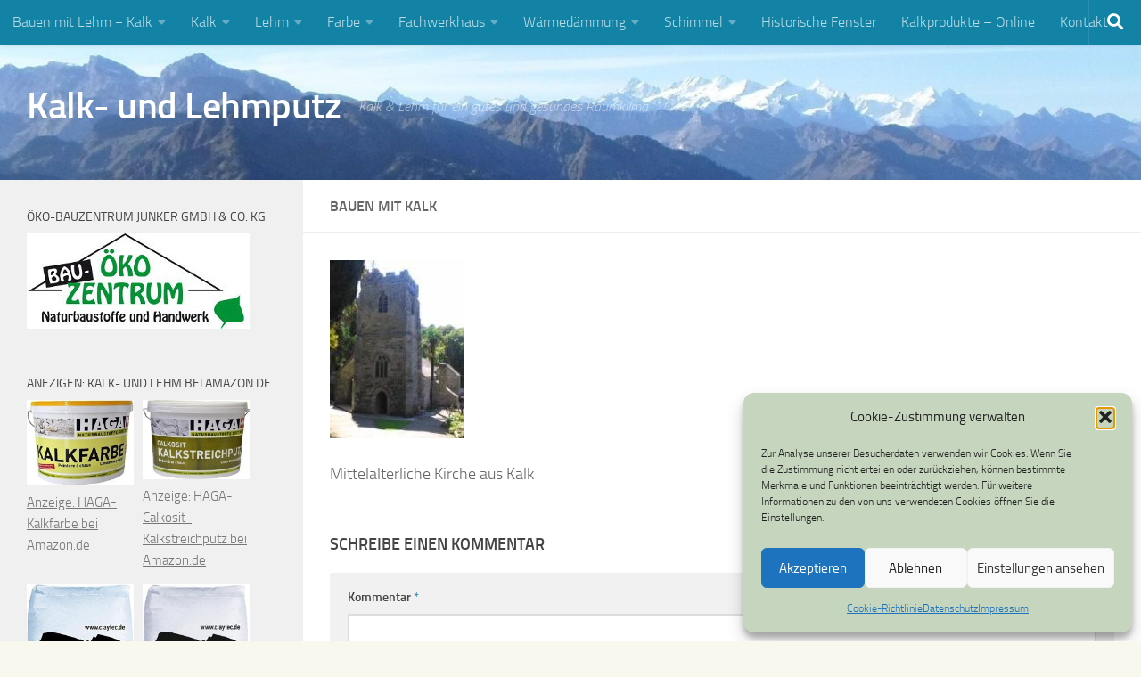

--- FILE ---
content_type: text/html; charset=UTF-8
request_url: https://kalk-lehmputz.de/kalk/bauen-mit-kalk/
body_size: 13270
content:
<!DOCTYPE html><html class="no-js" lang="de"><head><meta charset="UTF-8"><meta name="viewport" content="width=device-width, initial-scale=1.0"><link rel="profile" href="https://gmpg.org/xfn/11" /><link rel="pingback" href="https://kalk-lehmputz.de/xmlrpc.php"><meta name='robots' content='index, follow, max-image-preview:large, max-snippet:-1, max-video-preview:-1' /> <script>document.documentElement.className = document.documentElement.className.replace("no-js","js");</script> <link media="all" href="https://kalk-lehmputz.de/wp-content/cache/autoptimize/css/autoptimize_3264b92caaf84f0233a273b9d75c3e1f.css" rel="stylesheet"><title>Bauen mit Kalk - Kalk- und Lehmputz</title><link rel="canonical" href="https://kalk-lehmputz.de/kalk/bauen-mit-kalk/" /><meta property="og:locale" content="de_DE" /><meta property="og:type" content="article" /><meta property="og:title" content="Bauen mit Kalk - Kalk- und Lehmputz" /><meta property="og:description" content="Mittelalterliche Kirche aus Kalk" /><meta property="og:url" content="https://kalk-lehmputz.de/kalk/bauen-mit-kalk/" /><meta property="og:site_name" content="Kalk- und Lehmputz" /><meta property="article:publisher" content="http://www.facebook.com/daniel.doebel" /><meta property="article:modified_time" content="2014-10-11T16:18:39+00:00" /><meta property="og:image" content="https://kalk-lehmputz.de/kalk/bauen-mit-kalk" /><meta property="og:image:width" content="150" /><meta property="og:image:height" content="200" /><meta property="og:image:type" content="image/jpeg" /><meta name="twitter:card" content="summary_large_image" /><meta name="twitter:site" content="@DanielDoebel" /> <script type="application/ld+json" class="yoast-schema-graph">{"@context":"https://schema.org","@graph":[{"@type":"WebPage","@id":"https://kalk-lehmputz.de/kalk/bauen-mit-kalk/","url":"https://kalk-lehmputz.de/kalk/bauen-mit-kalk/","name":"Bauen mit Kalk - Kalk- und Lehmputz","isPartOf":{"@id":"https://kalk-lehmputz.de/#website"},"primaryImageOfPage":{"@id":"https://kalk-lehmputz.de/kalk/bauen-mit-kalk/#primaryimage"},"image":{"@id":"https://kalk-lehmputz.de/kalk/bauen-mit-kalk/#primaryimage"},"thumbnailUrl":"https://kalk-lehmputz.de/wp-content/uploads/2014/10/Bauen-mit-Kalk-e1544439660952.jpg","datePublished":"2014-10-11T16:17:31+00:00","dateModified":"2014-10-11T16:18:39+00:00","breadcrumb":{"@id":"https://kalk-lehmputz.de/kalk/bauen-mit-kalk/#breadcrumb"},"inLanguage":"de","potentialAction":[{"@type":"ReadAction","target":["https://kalk-lehmputz.de/kalk/bauen-mit-kalk/"]}]},{"@type":"ImageObject","inLanguage":"de","@id":"https://kalk-lehmputz.de/kalk/bauen-mit-kalk/#primaryimage","url":"https://kalk-lehmputz.de/wp-content/uploads/2014/10/Bauen-mit-Kalk-e1544439660952.jpg","contentUrl":"https://kalk-lehmputz.de/wp-content/uploads/2014/10/Bauen-mit-Kalk-e1544439660952.jpg","width":150,"height":200,"caption":"Mittelalterliche Kirche aus Kalk"},{"@type":"BreadcrumbList","@id":"https://kalk-lehmputz.de/kalk/bauen-mit-kalk/#breadcrumb","itemListElement":[{"@type":"ListItem","position":1,"name":"Kalk und Lehm","item":"https://kalk-lehmputz.de/"},{"@type":"ListItem","position":2,"name":"Kalk – Bauen mit Naturbaustoffen, Branntkalk, Sumpfkalk, Luftkalk &#8211; der Kalkkreislauf","item":"https://kalk-lehmputz.de/kalk/"},{"@type":"ListItem","position":3,"name":"Bauen mit Kalk"}]},{"@type":"WebSite","@id":"https://kalk-lehmputz.de/#website","url":"https://kalk-lehmputz.de/","name":"Kalk- und Lehmputz","description":"Kalk &amp; Lehm für ein gutes und gesundes Raumklima","potentialAction":[{"@type":"SearchAction","target":{"@type":"EntryPoint","urlTemplate":"https://kalk-lehmputz.de/?s={search_term_string}"},"query-input":{"@type":"PropertyValueSpecification","valueRequired":true,"valueName":"search_term_string"}}],"inLanguage":"de"}]}</script> <link rel="alternate" type="application/rss+xml" title="Kalk- und Lehmputz &raquo; Feed" href="https://kalk-lehmputz.de/feed/" /><link rel="alternate" type="application/rss+xml" title="Kalk- und Lehmputz &raquo; Kommentar-Feed" href="https://kalk-lehmputz.de/comments/feed/" /><link rel="alternate" type="application/rss+xml" title="Kalk- und Lehmputz &raquo; Kommentar-Feed zu Bauen mit Kalk" href="https://kalk-lehmputz.de/kalk/bauen-mit-kalk/feed/" /><link rel="alternate" title="oEmbed (JSON)" type="application/json+oembed" href="https://kalk-lehmputz.de/wp-json/oembed/1.0/embed?url=https%3A%2F%2Fkalk-lehmputz.de%2Fkalk%2Fbauen-mit-kalk%2F" /><link rel="alternate" title="oEmbed (XML)" type="text/xml+oembed" href="https://kalk-lehmputz.de/wp-json/oembed/1.0/embed?url=https%3A%2F%2Fkalk-lehmputz.de%2Fkalk%2Fbauen-mit-kalk%2F&#038;format=xml" /> <script src="https://kalk-lehmputz.de/wp-includes/js/jquery/jquery.min.js?ver=3.7.1" id="jquery-core-js"></script> <link rel="https://api.w.org/" href="https://kalk-lehmputz.de/wp-json/" /><link rel="alternate" title="JSON" type="application/json" href="https://kalk-lehmputz.de/wp-json/wp/v2/media/83" /><link rel="EditURI" type="application/rsd+xml" title="RSD" href="https://kalk-lehmputz.de/xmlrpc.php?rsd" /><meta name="generator" content="WordPress 6.9" /><link rel='shortlink' href='https://kalk-lehmputz.de/?p=83' /><link rel="preload" as="font" type="font/woff2" href="https://kalk-lehmputz.de/wp-content/themes/hueman/assets/front/webfonts/fa-brands-400.woff2?v=5.15.2" crossorigin="anonymous"/><link rel="preload" as="font" type="font/woff2" href="https://kalk-lehmputz.de/wp-content/themes/hueman/assets/front/webfonts/fa-regular-400.woff2?v=5.15.2" crossorigin="anonymous"/><link rel="preload" as="font" type="font/woff2" href="https://kalk-lehmputz.de/wp-content/themes/hueman/assets/front/webfonts/fa-solid-900.woff2?v=5.15.2" crossorigin="anonymous"/><link rel="preload" as="font" type="font/woff" href="https://kalk-lehmputz.de/wp-content/themes/hueman/assets/front/fonts/titillium-light-webfont.woff" crossorigin="anonymous"/><link rel="preload" as="font" type="font/woff" href="https://kalk-lehmputz.de/wp-content/themes/hueman/assets/front/fonts/titillium-lightitalic-webfont.woff" crossorigin="anonymous"/><link rel="preload" as="font" type="font/woff" href="https://kalk-lehmputz.de/wp-content/themes/hueman/assets/front/fonts/titillium-regular-webfont.woff" crossorigin="anonymous"/><link rel="preload" as="font" type="font/woff" href="https://kalk-lehmputz.de/wp-content/themes/hueman/assets/front/fonts/titillium-regularitalic-webfont.woff" crossorigin="anonymous"/><link rel="preload" as="font" type="font/woff" href="https://kalk-lehmputz.de/wp-content/themes/hueman/assets/front/fonts/titillium-semibold-webfont.woff" crossorigin="anonymous"/> <!--[if lt IE 9]> <script src="https://kalk-lehmputz.de/wp-content/themes/hueman/assets/front/js/ie/html5shiv-printshiv.min.js"></script> <script src="https://kalk-lehmputz.de/wp-content/themes/hueman/assets/front/js/ie/selectivizr.js"></script> <![endif]--><link rel="amphtml" href="https://kalk-lehmputz.de/kalk/bauen-mit-kalk/?amp"><link rel="icon" href="https://kalk-lehmputz.de/wp-content/uploads/2014/10/cropped-naurmaterial-32x32.jpg" sizes="32x32" /><link rel="icon" href="https://kalk-lehmputz.de/wp-content/uploads/2014/10/cropped-naurmaterial-192x192.jpg" sizes="192x192" /><link rel="apple-touch-icon" href="https://kalk-lehmputz.de/wp-content/uploads/2014/10/cropped-naurmaterial-180x180.jpg" /><meta name="msapplication-TileImage" content="https://kalk-lehmputz.de/wp-content/uploads/2014/10/cropped-naurmaterial-270x270.jpg" /></head><body data-cmplz=1 class="attachment wp-singular attachment-template-default attachmentid-83 attachment-jpeg wp-embed-responsive wp-theme-hueman col-2cr boxed topbar-enabled header-desktop-sticky header-mobile-sticky hueman-3-7-27 chrome"><div id="wrapper"> <a class="screen-reader-text skip-link" href="#content">Zum Inhalt springen</a><header id="header" class="specific-mobile-menu-on one-mobile-menu mobile_menu header-ads-desktop  topbar-transparent has-header-img"><nav class="nav-container group mobile-menu mobile-sticky no-menu-assigned" id="nav-mobile" data-menu-id="header-1"><div class="mobile-title-logo-in-header"><p class="site-title"> <a class="custom-logo-link" href="https://kalk-lehmputz.de/" rel="home" title="Kalk- und Lehmputz | Homepage">Kalk- und Lehmputz</a></p></div> <button class="ham__navbar-toggler-two collapsed" title="Menu" aria-expanded="false"> <span class="ham__navbar-span-wrapper"> <span class="line line-1"></span> <span class="line line-2"></span> <span class="line line-3"></span> </span> </button><div class="nav-text"></div><div class="nav-wrap container"><ul class="nav container-inner group mobile-search"><li><form role="search" method="get" class="search-form" action="https://kalk-lehmputz.de/"> <label> <span class="screen-reader-text">Suche nach:</span> <input type="search" class="search-field" placeholder="Suchen …" value="" name="s" /> </label> <input type="submit" class="search-submit" value="Suchen" /></form></li></ul><ul id="menu-menue-oben" class="nav container-inner group"><li id="menu-item-1305" class="menu-item menu-item-type-post_type menu-item-object-page menu-item-home menu-item-has-children menu-item-1305"><a href="https://kalk-lehmputz.de/" title="Natürlich bauen, gesund wohnen mit Kalk und Lehm ">Bauen mit Lehm + Kalk</a><ul class="sub-menu"><li id="menu-item-2738" class="menu-item menu-item-type-post_type menu-item-object-page menu-item-2738"><a href="https://kalk-lehmputz.de/vergleich/" title="Unterschiede zwischen Lehmputz &#038; Kalkputz">Vergleich: Lehmputz &#8211; Kalkputz</a></li></ul></li><li id="menu-item-1314" class="menu-item menu-item-type-post_type menu-item-object-page menu-item-has-children menu-item-1314"><a href="https://kalk-lehmputz.de/kalk/" title="Kalk, Luftkalk, Sumpfkalk, Brandkalk">Kalk</a><ul class="sub-menu"><li id="menu-item-1317" class="menu-item menu-item-type-post_type menu-item-object-page menu-item-1317"><a href="https://kalk-lehmputz.de/kalkputz/" title="Kalkputz – Kalkmörtel aus Kalk und Sand">Kalkputz &#8211; Kalkmörtel</a></li><li id="menu-item-1691" class="menu-item menu-item-type-post_type menu-item-object-page menu-item-1691"><a href="https://kalk-lehmputz.de/kalkfeinputz/" title="Sumpfkalkputz weiß &#038; farbig">Kalkfeinputz</a></li><li id="menu-item-1307" class="menu-item menu-item-type-post_type menu-item-object-page menu-item-1307"><a href="https://kalk-lehmputz.de/daemmputz/" title="HAGA Biotherm® Isolier- und Entfeuchtungsputz">Dämmputz aus Kalk</a></li><li id="menu-item-1316" class="menu-item menu-item-type-post_type menu-item-object-page menu-item-1316"><a href="https://kalk-lehmputz.de/kalkfarbe/" title="Kalkfarbe &#8211; gesunder &#038; natürlicher Anstrich für innen und außen">Kalkfarbe</a></li><li id="menu-item-1318" class="menu-item menu-item-type-post_type menu-item-object-page menu-item-1318"><a href="https://kalk-lehmputz.de/kalkstreichputz/" title="Kalkstreichputz – Wandanstrich aus Naturkalk mit Putzcharakter">Kalkstreichputz</a></li><li id="menu-item-1831" class="menu-item menu-item-type-post_type menu-item-object-page menu-item-1831"><a href="https://kalk-lehmputz.de/sumpfkalk/" title="Sumpfkalkputz und Sumpfkalkfarbe">Sumpfkalk</a></li></ul></li><li id="menu-item-1321" class="menu-item menu-item-type-post_type menu-item-object-page menu-item-has-children menu-item-1321"><a href="https://kalk-lehmputz.de/lehm/" title="Lehm &#8211; einer der ältesten Baustoff der Welt">Lehm</a><ul class="sub-menu"><li id="menu-item-1324" class="menu-item menu-item-type-post_type menu-item-object-page menu-item-1324"><a href="https://kalk-lehmputz.de/lehmputz/" title="Lehmputz – für Lehmwände und Wohnräume mit Charakter">Lehmputz -Lehmmörtel</a></li><li id="menu-item-1327" class="menu-item menu-item-type-post_type menu-item-object-page menu-item-1327"><a href="https://kalk-lehmputz.de/lehmunterputz/" title="Lehmunterputz &#8211; für gesundes Bauen mit Naturbaustoffen">Lehmunterputz</a></li><li id="menu-item-1625" class="menu-item menu-item-type-post_type menu-item-object-page menu-item-1625"><a href="https://kalk-lehmputz.de/lehmfeinputz/" title="Lehm-Oberputz fein für innen">Lehmfeinputz</a></li><li id="menu-item-1337" class="menu-item menu-item-type-post_type menu-item-object-page menu-item-1337"><a href="https://kalk-lehmputz.de/yosima/" title="YOSIMA – farbiger Designputz aus Lehm">YOSIMA – farbiger Lehmputz</a></li><li id="menu-item-2928" class="menu-item menu-item-type-post_type menu-item-object-page menu-item-2928"><a href="https://kalk-lehmputz.de/lehmkleber/" title="Klebe-, Haft- und Armierungsmörtel">Lehmkleber</a></li><li id="menu-item-1322" class="menu-item menu-item-type-post_type menu-item-object-page menu-item-1322"><a href="https://kalk-lehmputz.de/lehmbauplatte/" title="Lehmbauplatte &#8211; Trockenbauplatte aus Lehm für den Ausbau">Lehmbauplatten</a></li><li id="menu-item-1328" class="menu-item menu-item-type-post_type menu-item-object-page menu-item-1328"><a href="https://kalk-lehmputz.de/leichtlehm/" title="Leichtlehm – Innendämmung im Fachwerkhaus">Leichtlehm</a></li><li id="menu-item-1325" class="menu-item menu-item-type-post_type menu-item-object-page menu-item-1325"><a href="https://kalk-lehmputz.de/lehmsteine/" title="Lehmsteine &#8211; Leichtlehmsteine &#8211; Lehmmörtel">Lehmsteine</a></li><li id="menu-item-1334" class="menu-item menu-item-type-post_type menu-item-object-page menu-item-1334"><a href="https://kalk-lehmputz.de/strohlehm/" title="Strohlehm – Lehm + Stroh als Fachwerkfüllung">Strohlehm</a></li><li id="menu-item-1323" class="menu-item menu-item-type-post_type menu-item-object-page menu-item-1323"><a href="https://kalk-lehmputz.de/lehmfarbe/" title="Lehmfarbe – diffusionsoffener und gesunder Anstrich">Lehmfarbe – weiß / farbig</a></li><li id="menu-item-1326" class="menu-item menu-item-type-post_type menu-item-object-page menu-item-1326"><a href="https://kalk-lehmputz.de/lehmstreichputz/" title="Lehmstreichputz – schöne Wandfarbe mit Putzcharakter ">Lehmstreichputz – Wandfarbe mit Struktur</a></li></ul></li><li id="menu-item-1363" class="menu-item menu-item-type-post_type menu-item-object-page menu-item-has-children menu-item-1363"><a href="https://kalk-lehmputz.de/farbe/" title="individuelle Gestaltung mit Farben">Farbe</a><ul class="sub-menu"><li id="menu-item-1381" class="menu-item menu-item-type-post_type menu-item-object-page menu-item-1381"><a href="https://kalk-lehmputz.de/naturfarbe/" title="Wandfarbe aus Rohstoffen der Natur">Naturfarbe</a></li><li id="menu-item-1329" class="menu-item menu-item-type-post_type menu-item-object-page menu-item-1329"><a href="https://kalk-lehmputz.de/mineralfarbe/" title="Mineralfarbe &#8211; mineralischer Anstrich mit Kalk- oder Silikatfarbe">Mineralfarbe</a></li><li id="menu-item-1366" class="menu-item menu-item-type-post_type menu-item-object-page menu-item-1366"><a href="https://kalk-lehmputz.de/kalkfarbe/" title="Gesunder Anstrich für innen und außen">Kalkfarbe</a></li><li id="menu-item-1365" class="menu-item menu-item-type-post_type menu-item-object-page menu-item-1365"><a href="https://kalk-lehmputz.de/kalkstreichputz/" title="Wandanstrich mit Putzcharakter aus Sumpf-Kalk">Kalkstreichputz</a></li><li id="menu-item-1368" class="menu-item menu-item-type-post_type menu-item-object-page menu-item-1368"><a href="https://kalk-lehmputz.de/lehmfarbe/" title="diffusionsoffene Wandfarbe für Lehmputz etc.">Lehmfarbe</a></li><li id="menu-item-1367" class="menu-item menu-item-type-post_type menu-item-object-page menu-item-1367"><a href="https://kalk-lehmputz.de/lehmstreichputz/" title="ökologische Wandfarbe aus Lehm mit Putzcharakter für innen">Lehmstreichputz</a></li><li id="menu-item-1461" class="menu-item menu-item-type-post_type menu-item-object-page menu-item-1461"><a href="https://kalk-lehmputz.de/silikatfarbe/" title="Mineralfarbe aus Farbenwasserglas / Kaliwasserglas">Silikatfarbe</a></li><li id="menu-item-2634" class="menu-item menu-item-type-post_type menu-item-object-page menu-item-2634"><a href="https://kalk-lehmputz.de/lasurtechnik/" title="lebendige Wandgestaltung mit Farbpigmenten">Lasurtechnik</a></li></ul></li><li id="menu-item-1309" class="menu-item menu-item-type-post_type menu-item-object-page menu-item-has-children menu-item-1309"><a href="https://kalk-lehmputz.de/fachwerkhaus/" title="Fachwerkhaus – Geschichte zum Anfassen">Fachwerkhaus</a><ul class="sub-menu"><li id="menu-item-1749" class="menu-item menu-item-type-post_type menu-item-object-page menu-item-1749"><a href="https://kalk-lehmputz.de/fachwerksanierung/" title="Holzbalken &#038; Gefache im Fachwerkhaus sanieren">Fachwerksanierung</a></li><li id="menu-item-1330" class="menu-item menu-item-type-post_type menu-item-object-page menu-item-1330"><a href="https://kalk-lehmputz.de/reparatur-aussenputz/" title="Reparatur vom Außenputz im Fachwerkhaus mit Kalk">Fachwerkhaus &#8211; Reparatur am Außenputz</a></li><li id="menu-item-1306" class="menu-item menu-item-type-post_type menu-item-object-page menu-item-1306"><a href="https://kalk-lehmputz.de/ausfachung/" title="Ausfachung im Fachwerkhaus mit Lehmsteinen">Ausfachung im Fachwerkhaus</a></li><li id="menu-item-1338" class="menu-item menu-item-type-post_type menu-item-object-page menu-item-1338"><a href="https://kalk-lehmputz.de/strohlehm/" title="Strohlehm – Lehm + Stroh als Fachwerkfüllung">Strohlehm für Fachwerkfüllung</a></li><li id="menu-item-1339" class="menu-item menu-item-type-post_type menu-item-object-page menu-item-1339"><a href="https://kalk-lehmputz.de/leichtlehm/" title="Leichtlehm – Innendämmung im Fachwerkhaus">Fachwerkhaus &#8211; Dämmung mit Leichtlehm</a></li></ul></li><li id="menu-item-1336" class="menu-item menu-item-type-post_type menu-item-object-page menu-item-has-children menu-item-1336"><a href="https://kalk-lehmputz.de/waermedaemmung/" title="Dämmung &#8211; Energie &#038; Geld sparen">Wärmedämmung</a><ul class="sub-menu"><li id="menu-item-1335" class="menu-item menu-item-type-post_type menu-item-object-page menu-item-1335"><a href="https://kalk-lehmputz.de/wandheizung/" title="Flächenheizung mit Kalk- und Lehmputz">Wandheizung</a></li><li id="menu-item-1312" class="menu-item menu-item-type-post_type menu-item-object-page menu-item-1312"><a href="https://kalk-lehmputz.de/innendaemmung/" title="Innendämmung für gutes Raumklima">Innendämmung</a></li><li id="menu-item-1313" class="menu-item menu-item-type-post_type menu-item-object-page menu-item-1313"><a href="https://kalk-lehmputz.de/innendaemmung-holzfaserplatten/" title="Holzfaserdämmplatten &#8211; ökologischer und feuchtigkeitsregulierender Dämmstoff">Holzfaserplatten &#8211; Innendämmung</a></li><li id="menu-item-1340" class="menu-item menu-item-type-post_type menu-item-object-page menu-item-1340"><a href="https://kalk-lehmputz.de/daemmputz/" title="Dämmputz – HAGA Biotherm® Isolier- und Entfeuchtungsputz">HAGA Biotherm® &#8211; Innendämmung mit Kalkputz</a></li><li id="menu-item-1319" class="menu-item menu-item-type-post_type menu-item-object-page menu-item-1319"><a href="https://kalk-lehmputz.de/kalziumsilikatplatten/" title="Kalziumsilikatplatten &#8211; Innendämmung bei Schimmelpilz">Innendämmung mit Kalziumsilikatplatten</a></li><li id="menu-item-1341" class="menu-item menu-item-type-post_type menu-item-object-page menu-item-1341"><a href="https://kalk-lehmputz.de/leichtlehm/" title="Innendämmung im Fachwerkhaus">Innendämmung mit Leichtlehm</a></li><li id="menu-item-1342" class="menu-item menu-item-type-post_type menu-item-object-page menu-item-has-children menu-item-1342"><a href="https://kalk-lehmputz.de/wandheizung/" title="Wärmestrahlung durch Wandflächenheizung">Wandheizung &#8211; gesunde Strahlungswärme</a><ul class="sub-menu"><li id="menu-item-3892" class="menu-item menu-item-type-post_type menu-item-object-page menu-item-3892"><a href="https://kalk-lehmputz.de/mallorca/" title="Wandheizung im Winter und Kühlung im heißen Sommer">Mallorca</a></li></ul></li></ul></li><li id="menu-item-1332" class="menu-item menu-item-type-post_type menu-item-object-page menu-item-has-children menu-item-1332"><a href="https://kalk-lehmputz.de/schimmel/" title="Schimmelpilz vermeiden – gesund leben">Schimmel</a><ul class="sub-menu"><li id="menu-item-1333" class="menu-item menu-item-type-post_type menu-item-object-page menu-item-1333"><a href="https://kalk-lehmputz.de/schimmelpilz-entfernen/" title="Schimmel an der Wand &#8211; Sanierung der Wohnung nach Schimmelpilz befall">Schimmelpilz entfernen</a></li><li id="menu-item-3218" class="menu-item menu-item-type-post_type menu-item-object-page menu-item-3218"><a href="https://kalk-lehmputz.de/kalkfarbe/" title="Kalkfarbe gut gegen Schimmel">Kalkfarbe aus Sumpfkalk</a></li><li id="menu-item-1343" class="menu-item menu-item-type-post_type menu-item-object-page menu-item-1343"><a href="https://kalk-lehmputz.de/daemmputz/" title="Dämmputz bei Feuchtigkeit und Schimmel">HAGA Biotherm® Isolier- und Entfeuchtungsputz</a></li><li id="menu-item-1344" class="menu-item menu-item-type-post_type menu-item-object-page menu-item-1344"><a href="https://kalk-lehmputz.de/kalziumsilikatplatten/" title="Innendämmung gegen Schimmel &#8211; vorbeugend und in der Sanierung">Kalziumsilikatplatten</a></li><li id="menu-item-1331" class="menu-item menu-item-type-post_type menu-item-object-page menu-item-1331"><a href="https://kalk-lehmputz.de/richtig-lueften/" title="Schimmelpilz &#8211; Schimmel in der Wohnung vermeiden">Richtig lüften &#8211; Schimmel</a></li></ul></li><li id="menu-item-3563" class="menu-item menu-item-type-post_type menu-item-object-page menu-item-3563"><a href="https://kalk-lehmputz.de/historische-fenster/" title="Restaurieren &#038; Sanierung">Historische Fenster</a></li><li id="menu-item-1943" class="menu-item menu-item-type-post_type menu-item-object-page menu-item-1943"><a href="https://kalk-lehmputz.de/online-angebote/" title="HAGA Kalkfarben bei Amazon.de">Kalkprodukte &#8211; Online</a></li><li id="menu-item-1320" class="menu-item menu-item-type-post_type menu-item-object-page menu-item-1320"><a href="https://kalk-lehmputz.de/daniel-doebel/" title="Kontakt &#038; Beratung">Kontakt</a></li></ul></div></nav><nav class="nav-container group desktop-menu desktop-sticky " id="nav-topbar" data-menu-id="header-2"><div class="nav-text"></div><div class="topbar-toggle-down"> <i class="fas fa-angle-double-down" aria-hidden="true" data-toggle="down" title="Menü erweitern"></i> <i class="fas fa-angle-double-up" aria-hidden="true" data-toggle="up" title="Menü reduzieren"></i></div><div class="nav-wrap container"><ul id="menu-menue-oben-1" class="nav container-inner group"><li class="menu-item menu-item-type-post_type menu-item-object-page menu-item-home menu-item-has-children menu-item-1305"><a href="https://kalk-lehmputz.de/" title="Natürlich bauen, gesund wohnen mit Kalk und Lehm ">Bauen mit Lehm + Kalk</a><ul class="sub-menu"><li class="menu-item menu-item-type-post_type menu-item-object-page menu-item-2738"><a href="https://kalk-lehmputz.de/vergleich/" title="Unterschiede zwischen Lehmputz &#038; Kalkputz">Vergleich: Lehmputz &#8211; Kalkputz</a></li></ul></li><li class="menu-item menu-item-type-post_type menu-item-object-page menu-item-has-children menu-item-1314"><a href="https://kalk-lehmputz.de/kalk/" title="Kalk, Luftkalk, Sumpfkalk, Brandkalk">Kalk</a><ul class="sub-menu"><li class="menu-item menu-item-type-post_type menu-item-object-page menu-item-1317"><a href="https://kalk-lehmputz.de/kalkputz/" title="Kalkputz – Kalkmörtel aus Kalk und Sand">Kalkputz &#8211; Kalkmörtel</a></li><li class="menu-item menu-item-type-post_type menu-item-object-page menu-item-1691"><a href="https://kalk-lehmputz.de/kalkfeinputz/" title="Sumpfkalkputz weiß &#038; farbig">Kalkfeinputz</a></li><li class="menu-item menu-item-type-post_type menu-item-object-page menu-item-1307"><a href="https://kalk-lehmputz.de/daemmputz/" title="HAGA Biotherm® Isolier- und Entfeuchtungsputz">Dämmputz aus Kalk</a></li><li class="menu-item menu-item-type-post_type menu-item-object-page menu-item-1316"><a href="https://kalk-lehmputz.de/kalkfarbe/" title="Kalkfarbe &#8211; gesunder &#038; natürlicher Anstrich für innen und außen">Kalkfarbe</a></li><li class="menu-item menu-item-type-post_type menu-item-object-page menu-item-1318"><a href="https://kalk-lehmputz.de/kalkstreichputz/" title="Kalkstreichputz – Wandanstrich aus Naturkalk mit Putzcharakter">Kalkstreichputz</a></li><li class="menu-item menu-item-type-post_type menu-item-object-page menu-item-1831"><a href="https://kalk-lehmputz.de/sumpfkalk/" title="Sumpfkalkputz und Sumpfkalkfarbe">Sumpfkalk</a></li></ul></li><li class="menu-item menu-item-type-post_type menu-item-object-page menu-item-has-children menu-item-1321"><a href="https://kalk-lehmputz.de/lehm/" title="Lehm &#8211; einer der ältesten Baustoff der Welt">Lehm</a><ul class="sub-menu"><li class="menu-item menu-item-type-post_type menu-item-object-page menu-item-1324"><a href="https://kalk-lehmputz.de/lehmputz/" title="Lehmputz – für Lehmwände und Wohnräume mit Charakter">Lehmputz -Lehmmörtel</a></li><li class="menu-item menu-item-type-post_type menu-item-object-page menu-item-1327"><a href="https://kalk-lehmputz.de/lehmunterputz/" title="Lehmunterputz &#8211; für gesundes Bauen mit Naturbaustoffen">Lehmunterputz</a></li><li class="menu-item menu-item-type-post_type menu-item-object-page menu-item-1625"><a href="https://kalk-lehmputz.de/lehmfeinputz/" title="Lehm-Oberputz fein für innen">Lehmfeinputz</a></li><li class="menu-item menu-item-type-post_type menu-item-object-page menu-item-1337"><a href="https://kalk-lehmputz.de/yosima/" title="YOSIMA – farbiger Designputz aus Lehm">YOSIMA – farbiger Lehmputz</a></li><li class="menu-item menu-item-type-post_type menu-item-object-page menu-item-2928"><a href="https://kalk-lehmputz.de/lehmkleber/" title="Klebe-, Haft- und Armierungsmörtel">Lehmkleber</a></li><li class="menu-item menu-item-type-post_type menu-item-object-page menu-item-1322"><a href="https://kalk-lehmputz.de/lehmbauplatte/" title="Lehmbauplatte &#8211; Trockenbauplatte aus Lehm für den Ausbau">Lehmbauplatten</a></li><li class="menu-item menu-item-type-post_type menu-item-object-page menu-item-1328"><a href="https://kalk-lehmputz.de/leichtlehm/" title="Leichtlehm – Innendämmung im Fachwerkhaus">Leichtlehm</a></li><li class="menu-item menu-item-type-post_type menu-item-object-page menu-item-1325"><a href="https://kalk-lehmputz.de/lehmsteine/" title="Lehmsteine &#8211; Leichtlehmsteine &#8211; Lehmmörtel">Lehmsteine</a></li><li class="menu-item menu-item-type-post_type menu-item-object-page menu-item-1334"><a href="https://kalk-lehmputz.de/strohlehm/" title="Strohlehm – Lehm + Stroh als Fachwerkfüllung">Strohlehm</a></li><li class="menu-item menu-item-type-post_type menu-item-object-page menu-item-1323"><a href="https://kalk-lehmputz.de/lehmfarbe/" title="Lehmfarbe – diffusionsoffener und gesunder Anstrich">Lehmfarbe – weiß / farbig</a></li><li class="menu-item menu-item-type-post_type menu-item-object-page menu-item-1326"><a href="https://kalk-lehmputz.de/lehmstreichputz/" title="Lehmstreichputz – schöne Wandfarbe mit Putzcharakter ">Lehmstreichputz – Wandfarbe mit Struktur</a></li></ul></li><li class="menu-item menu-item-type-post_type menu-item-object-page menu-item-has-children menu-item-1363"><a href="https://kalk-lehmputz.de/farbe/" title="individuelle Gestaltung mit Farben">Farbe</a><ul class="sub-menu"><li class="menu-item menu-item-type-post_type menu-item-object-page menu-item-1381"><a href="https://kalk-lehmputz.de/naturfarbe/" title="Wandfarbe aus Rohstoffen der Natur">Naturfarbe</a></li><li class="menu-item menu-item-type-post_type menu-item-object-page menu-item-1329"><a href="https://kalk-lehmputz.de/mineralfarbe/" title="Mineralfarbe &#8211; mineralischer Anstrich mit Kalk- oder Silikatfarbe">Mineralfarbe</a></li><li class="menu-item menu-item-type-post_type menu-item-object-page menu-item-1366"><a href="https://kalk-lehmputz.de/kalkfarbe/" title="Gesunder Anstrich für innen und außen">Kalkfarbe</a></li><li class="menu-item menu-item-type-post_type menu-item-object-page menu-item-1365"><a href="https://kalk-lehmputz.de/kalkstreichputz/" title="Wandanstrich mit Putzcharakter aus Sumpf-Kalk">Kalkstreichputz</a></li><li class="menu-item menu-item-type-post_type menu-item-object-page menu-item-1368"><a href="https://kalk-lehmputz.de/lehmfarbe/" title="diffusionsoffene Wandfarbe für Lehmputz etc.">Lehmfarbe</a></li><li class="menu-item menu-item-type-post_type menu-item-object-page menu-item-1367"><a href="https://kalk-lehmputz.de/lehmstreichputz/" title="ökologische Wandfarbe aus Lehm mit Putzcharakter für innen">Lehmstreichputz</a></li><li class="menu-item menu-item-type-post_type menu-item-object-page menu-item-1461"><a href="https://kalk-lehmputz.de/silikatfarbe/" title="Mineralfarbe aus Farbenwasserglas / Kaliwasserglas">Silikatfarbe</a></li><li class="menu-item menu-item-type-post_type menu-item-object-page menu-item-2634"><a href="https://kalk-lehmputz.de/lasurtechnik/" title="lebendige Wandgestaltung mit Farbpigmenten">Lasurtechnik</a></li></ul></li><li class="menu-item menu-item-type-post_type menu-item-object-page menu-item-has-children menu-item-1309"><a href="https://kalk-lehmputz.de/fachwerkhaus/" title="Fachwerkhaus – Geschichte zum Anfassen">Fachwerkhaus</a><ul class="sub-menu"><li class="menu-item menu-item-type-post_type menu-item-object-page menu-item-1749"><a href="https://kalk-lehmputz.de/fachwerksanierung/" title="Holzbalken &#038; Gefache im Fachwerkhaus sanieren">Fachwerksanierung</a></li><li class="menu-item menu-item-type-post_type menu-item-object-page menu-item-1330"><a href="https://kalk-lehmputz.de/reparatur-aussenputz/" title="Reparatur vom Außenputz im Fachwerkhaus mit Kalk">Fachwerkhaus &#8211; Reparatur am Außenputz</a></li><li class="menu-item menu-item-type-post_type menu-item-object-page menu-item-1306"><a href="https://kalk-lehmputz.de/ausfachung/" title="Ausfachung im Fachwerkhaus mit Lehmsteinen">Ausfachung im Fachwerkhaus</a></li><li class="menu-item menu-item-type-post_type menu-item-object-page menu-item-1338"><a href="https://kalk-lehmputz.de/strohlehm/" title="Strohlehm – Lehm + Stroh als Fachwerkfüllung">Strohlehm für Fachwerkfüllung</a></li><li class="menu-item menu-item-type-post_type menu-item-object-page menu-item-1339"><a href="https://kalk-lehmputz.de/leichtlehm/" title="Leichtlehm – Innendämmung im Fachwerkhaus">Fachwerkhaus &#8211; Dämmung mit Leichtlehm</a></li></ul></li><li class="menu-item menu-item-type-post_type menu-item-object-page menu-item-has-children menu-item-1336"><a href="https://kalk-lehmputz.de/waermedaemmung/" title="Dämmung &#8211; Energie &#038; Geld sparen">Wärmedämmung</a><ul class="sub-menu"><li class="menu-item menu-item-type-post_type menu-item-object-page menu-item-1335"><a href="https://kalk-lehmputz.de/wandheizung/" title="Flächenheizung mit Kalk- und Lehmputz">Wandheizung</a></li><li class="menu-item menu-item-type-post_type menu-item-object-page menu-item-1312"><a href="https://kalk-lehmputz.de/innendaemmung/" title="Innendämmung für gutes Raumklima">Innendämmung</a></li><li class="menu-item menu-item-type-post_type menu-item-object-page menu-item-1313"><a href="https://kalk-lehmputz.de/innendaemmung-holzfaserplatten/" title="Holzfaserdämmplatten &#8211; ökologischer und feuchtigkeitsregulierender Dämmstoff">Holzfaserplatten &#8211; Innendämmung</a></li><li class="menu-item menu-item-type-post_type menu-item-object-page menu-item-1340"><a href="https://kalk-lehmputz.de/daemmputz/" title="Dämmputz – HAGA Biotherm® Isolier- und Entfeuchtungsputz">HAGA Biotherm® &#8211; Innendämmung mit Kalkputz</a></li><li class="menu-item menu-item-type-post_type menu-item-object-page menu-item-1319"><a href="https://kalk-lehmputz.de/kalziumsilikatplatten/" title="Kalziumsilikatplatten &#8211; Innendämmung bei Schimmelpilz">Innendämmung mit Kalziumsilikatplatten</a></li><li class="menu-item menu-item-type-post_type menu-item-object-page menu-item-1341"><a href="https://kalk-lehmputz.de/leichtlehm/" title="Innendämmung im Fachwerkhaus">Innendämmung mit Leichtlehm</a></li><li class="menu-item menu-item-type-post_type menu-item-object-page menu-item-has-children menu-item-1342"><a href="https://kalk-lehmputz.de/wandheizung/" title="Wärmestrahlung durch Wandflächenheizung">Wandheizung &#8211; gesunde Strahlungswärme</a><ul class="sub-menu"><li class="menu-item menu-item-type-post_type menu-item-object-page menu-item-3892"><a href="https://kalk-lehmputz.de/mallorca/" title="Wandheizung im Winter und Kühlung im heißen Sommer">Mallorca</a></li></ul></li></ul></li><li class="menu-item menu-item-type-post_type menu-item-object-page menu-item-has-children menu-item-1332"><a href="https://kalk-lehmputz.de/schimmel/" title="Schimmelpilz vermeiden – gesund leben">Schimmel</a><ul class="sub-menu"><li class="menu-item menu-item-type-post_type menu-item-object-page menu-item-1333"><a href="https://kalk-lehmputz.de/schimmelpilz-entfernen/" title="Schimmel an der Wand &#8211; Sanierung der Wohnung nach Schimmelpilz befall">Schimmelpilz entfernen</a></li><li class="menu-item menu-item-type-post_type menu-item-object-page menu-item-3218"><a href="https://kalk-lehmputz.de/kalkfarbe/" title="Kalkfarbe gut gegen Schimmel">Kalkfarbe aus Sumpfkalk</a></li><li class="menu-item menu-item-type-post_type menu-item-object-page menu-item-1343"><a href="https://kalk-lehmputz.de/daemmputz/" title="Dämmputz bei Feuchtigkeit und Schimmel">HAGA Biotherm® Isolier- und Entfeuchtungsputz</a></li><li class="menu-item menu-item-type-post_type menu-item-object-page menu-item-1344"><a href="https://kalk-lehmputz.de/kalziumsilikatplatten/" title="Innendämmung gegen Schimmel &#8211; vorbeugend und in der Sanierung">Kalziumsilikatplatten</a></li><li class="menu-item menu-item-type-post_type menu-item-object-page menu-item-1331"><a href="https://kalk-lehmputz.de/richtig-lueften/" title="Schimmelpilz &#8211; Schimmel in der Wohnung vermeiden">Richtig lüften &#8211; Schimmel</a></li></ul></li><li class="menu-item menu-item-type-post_type menu-item-object-page menu-item-3563"><a href="https://kalk-lehmputz.de/historische-fenster/" title="Restaurieren &#038; Sanierung">Historische Fenster</a></li><li class="menu-item menu-item-type-post_type menu-item-object-page menu-item-1943"><a href="https://kalk-lehmputz.de/online-angebote/" title="HAGA Kalkfarben bei Amazon.de">Kalkprodukte &#8211; Online</a></li><li class="menu-item menu-item-type-post_type menu-item-object-page menu-item-1320"><a href="https://kalk-lehmputz.de/daniel-doebel/" title="Kontakt &#038; Beratung">Kontakt</a></li></ul></div><div id="topbar-header-search" class="container"><div class="container-inner"> <button class="toggle-search"><i class="fas fa-search"></i></button><div class="search-expand"><div class="search-expand-inner"><form role="search" method="get" class="search-form" action="https://kalk-lehmputz.de/"> <label> <span class="screen-reader-text">Suche nach:</span> <input type="search" class="search-field" placeholder="Suchen …" value="" name="s" /> </label> <input type="submit" class="search-submit" value="Suchen" /></form></div></div></div></div></nav><div class="container group"><div class="container-inner"><div id="header-image-wrap"><div class="group hu-pad central-header-zone"><div class="logo-tagline-group"><p class="site-title"> <a class="custom-logo-link" href="https://kalk-lehmputz.de/" rel="home" title="Kalk- und Lehmputz | Homepage">Kalk- und Lehmputz</a></p><p class="site-description">Kalk &amp; Lehm für ein gutes und gesundes Raumklima</p></div></div> <img src="https://kalk-lehmputz.de/wp-content/uploads/2017/08/Kalkputz-Lehmputz.jpg" width="1600" height="190" alt="Kalkputz-Lehmputz" class="new-site-image" srcset="https://kalk-lehmputz.de/wp-content/uploads/2017/08/Kalkputz-Lehmputz.jpg 1600w, https://kalk-lehmputz.de/wp-content/uploads/2017/08/Kalkputz-Lehmputz-300x36.jpg 300w, https://kalk-lehmputz.de/wp-content/uploads/2017/08/Kalkputz-Lehmputz-768x91.jpg 768w, https://kalk-lehmputz.de/wp-content/uploads/2017/08/Kalkputz-Lehmputz-1024x122.jpg 1024w" sizes="(max-width: 1600px) 100vw, 1600px" decoding="async" fetchpriority="high" /></div></div></div></header><div class="container" id="page"><div class="container-inner"><div class="main"><div class="main-inner group"><main class="content" id="content"><div class="page-title hu-pad group"><h1>Bauen mit Kalk</h1></div><div class="hu-pad group"><article class="group post-83 attachment type-attachment status-inherit hentry"><div class="entry themeform"><p class="attachment"><a href='https://kalk-lehmputz.de/wp-content/uploads/2014/10/Bauen-mit-Kalk-e1544439660952.jpg'><img  decoding="async" width="150" height="200"  src="[data-uri]" data-src="https://kalk-lehmputz.de/wp-content/uploads/2014/10/Bauen-mit-Kalk-e1544439660952.jpg"  class="attachment-medium size-medium" alt="Bauen mit Kalk" /></a></p><p>Mittelalterliche Kirche aus Kalk</p><nav class="pagination group"></nav><div class="clear"></div></div></article><section id="comments" class="themeform"><div id="respond" class="comment-respond"><h3 id="reply-title" class="comment-reply-title">Schreibe einen Kommentar <small><a rel="nofollow" id="cancel-comment-reply-link" href="/kalk/bauen-mit-kalk/#respond" style="display:none;">Antwort abbrechen</a></small></h3><form action="https://kalk-lehmputz.de/wp-comments-post.php" method="post" id="commentform" class="comment-form"><p class="comment-notes"><span id="email-notes">Deine E-Mail-Adresse wird nicht veröffentlicht.</span> <span class="required-field-message">Erforderliche Felder sind mit <span class="required">*</span> markiert</span></p><p class="comment-form-comment"><label for="comment">Kommentar <span class="required">*</span></label><textarea autocomplete="new-password"  id="f5f6656b30"  name="f5f6656b30"   cols="45" rows="8" maxlength="65525" required="required"></textarea><textarea id="comment" aria-label="hp-comment" aria-hidden="true" name="comment" autocomplete="new-password" style="padding:0 !important;clip:rect(1px, 1px, 1px, 1px) !important;position:absolute !important;white-space:nowrap !important;height:1px !important;width:1px !important;overflow:hidden !important;" tabindex="-1"></textarea><script data-noptimize>document.getElementById("comment").setAttribute( "id", "a4b9298817db72bba18959aa6478cc2e" );document.getElementById("f5f6656b30").setAttribute( "id", "comment" );</script></p><p class="comment-form-author"><label for="author">Name <span class="required">*</span></label> <input id="author" name="author" type="text" value="" size="30" maxlength="245" autocomplete="name" required="required" /></p><p class="comment-form-email"><label for="email">E-Mail-Adresse <span class="required">*</span></label> <input id="email" name="email" type="text" value="" size="30" maxlength="100" aria-describedby="email-notes" autocomplete="email" required="required" /></p><p class="comment-form-url"><label for="url">Website</label> <input id="url" name="url" type="text" value="" size="30" maxlength="200" autocomplete="url" /></p><p class="form-submit"><input name="submit" type="submit" id="submit" class="submit" value="Kommentar abschicken" /> <input type='hidden' name='comment_post_ID' value='83' id='comment_post_ID' /> <input type='hidden' name='comment_parent' id='comment_parent' value='0' /></p></form></div></section></div></main><div class="sidebar s1 collapsed" data-position="left" data-layout="col-2cr" data-sb-id="s1"> <button class="sidebar-toggle" title="Seitenleiste erweitern"><i class="fas sidebar-toggle-arrows"></i></button><div class="sidebar-content"><div id="custom_html-9" class="widget_text widget widget_custom_html"><h3 class="widget-title">Öko-Bauzentrum Junker GmbH &#038; Co. KG</h3><div class="textwidget custom-html-widget"><a href="https://oeko-zentrum.de/" target="_blank" rel="noopener"><noscript><img class="alignleft wp-image-3501 size-full" title="Öko Bauzentrum - Naturbaustoffe für gesundes Bauen und Wohnen" src="https://kalk-lehmputz.de/wp-content/uploads/2014/12/oez-logo.jpg" alt="" width="250" height="107" /></noscript><img class="lazyload alignleft wp-image-3501 size-full" title="Öko Bauzentrum - Naturbaustoffe für gesundes Bauen und Wohnen" src='data:image/svg+xml,%3Csvg%20xmlns=%22http://www.w3.org/2000/svg%22%20viewBox=%220%200%20250%20107%22%3E%3C/svg%3E' data-src="https://kalk-lehmputz.de/wp-content/uploads/2014/12/oez-logo.jpg" alt="" width="250" height="107" /></a></div></div><div id="custom_html-10" class="widget_text widget widget_custom_html"><h3 class="widget-title">Anezigen: Kalk- und Lehm bei Amazon.de</h3><div class="textwidget custom-html-widget"><div id="attachment_3649" style="width: 130px" class="wp-caption alignleft"><a href="https://amzn.to/38AFv4i" target="_blank" rel="noopener"><noscript><img aria-describedby="caption-attachment-3649" class="wp-image-3649" title="Anzeige: HAGA-Kalkfarbe bei Amazon.de" src="https://kalk-lehmputz.de/wp-content/uploads/2025/10/HAGA-Kalkfarbe.jpg" alt="HAGA-Kalkfarbe aus Sumpfkalk weiß" width="120" height="80" /></noscript><img aria-describedby="caption-attachment-3649" class="lazyload wp-image-3649" title="Anzeige: HAGA-Kalkfarbe bei Amazon.de" src='data:image/svg+xml,%3Csvg%20xmlns=%22http://www.w3.org/2000/svg%22%20viewBox=%220%200%20120%2080%22%3E%3C/svg%3E' data-src="https://kalk-lehmputz.de/wp-content/uploads/2025/10/HAGA-Kalkfarbe.jpg" alt="HAGA-Kalkfarbe aus Sumpfkalk weiß" width="120" height="80" /></a><p id="caption-attachment-3649" class="wp-caption-text"><a href="https://amzn.to/38AFv4i" target="_blank" rel="noopener">Anzeige: HAGA-Kalkfarbe bei Amazon.de</a></p></div><div id="attachment_3660" style="width: 130px" class="wp-caption alignleft"><a href="https://amzn.to/2Q1Ye2m" target="_blank" rel="noopener"><noscript><img aria-describedby="caption-attachment-3660" class="wp-image-3660" title="Anzeige: HAGA-Calkosit-Kalkstreichputz bei Amazon.de" src="https://kalk-lehmputz.de/wp-content/uploads/2025/10/HAGA-Kalkstreichputz.jpg" alt="HAGA-Calkosit-Kalkstreichputz" width="120" height="80" /></noscript><img aria-describedby="caption-attachment-3660" class="lazyload wp-image-3660" title="Anzeige: HAGA-Calkosit-Kalkstreichputz bei Amazon.de" src='data:image/svg+xml,%3Csvg%20xmlns=%22http://www.w3.org/2000/svg%22%20viewBox=%220%200%20120%2080%22%3E%3C/svg%3E' data-src="https://kalk-lehmputz.de/wp-content/uploads/2025/10/HAGA-Kalkstreichputz.jpg" alt="HAGA-Calkosit-Kalkstreichputz" width="120" height="80" /></a><p id="caption-attachment-3660" class="wp-caption-text"><a href="https://amzn.to/2Q1Ye2m" target="_blank" rel="noopener">Anzeige: HAGA-Calkosit-Kalkstreichputz bei Amazon.de</a></p></div><div id="attachment_3682" style="width: 130px" class="wp-caption alignleft"><a href="https://amzn.to/476fpqg" target="_blank" rel="noopener"><noscript><img aria-describedby="caption-attachment-3682" class="wp-image-3682 size-full" title="Anzeige: Claytec Lehm-Oberputz-fein bei Amazon.de" src="https://kalk-lehmputz.de/wp-content/uploads/2025/10/Claytec-Lehm-Oberputz-fein-06.jpg" alt="Claytec Lehm-Oberputz-Fein" width="120" height="180" /></noscript><img aria-describedby="caption-attachment-3682" class="lazyload wp-image-3682 size-full" title="Anzeige: Claytec Lehm-Oberputz-fein bei Amazon.de" src='data:image/svg+xml,%3Csvg%20xmlns=%22http://www.w3.org/2000/svg%22%20viewBox=%220%200%20120%20180%22%3E%3C/svg%3E' data-src="https://kalk-lehmputz.de/wp-content/uploads/2025/10/Claytec-Lehm-Oberputz-fein-06.jpg" alt="Claytec Lehm-Oberputz-Fein" width="120" height="180" /></a><p id="caption-attachment-3682" class="wp-caption-text"><a href="https://amzn.to/476fpqg" target="_blank" rel="noopener">Anzeige: Claytec Lehm-Oberputz-fein bei Amazon.de</a></p></div><div id="attachment_390" style="width: 130px" class="wp-caption alignleft"><a href="https://amzn.to/39AIz1H" target="_blank" rel="noopener noreferrer"><noscript><img aria-describedby="caption-attachment-390" class="wp-image-390" title="Anzeige: Claytec - Lehmunterputz bei Amazon.de" src="https://kalk-lehmputz.de/wp-content/uploads/2025/10/Claytec-Lehm-Unterputz-mit-Stroh.jpg" alt="Claytec - Lehmunterputz als trockene Sackware" width="120" height="180" /></noscript><img aria-describedby="caption-attachment-390" class="lazyload wp-image-390" title="Anzeige: Claytec - Lehmunterputz bei Amazon.de" src='data:image/svg+xml,%3Csvg%20xmlns=%22http://www.w3.org/2000/svg%22%20viewBox=%220%200%20120%20180%22%3E%3C/svg%3E' data-src="https://kalk-lehmputz.de/wp-content/uploads/2025/10/Claytec-Lehm-Unterputz-mit-Stroh.jpg" alt="Claytec - Lehmunterputz als trockene Sackware" width="120" height="180" /></a><p id="caption-attachment-390" class="wp-caption-text">A<a href="https://amzn.to/39AIz1H" target="_blank" rel="noopener noreferrer">nzeige: Claytec - Lehmunterputz bei Amazon.de</a></p></div></div></div><div id="block-4" class="widget widget_block"><h2 class="wp-block-heading">Neuste Kommentare:</h2></div><div id="block-2" class="widget widget_block widget_recent_comments"><ol class="has-avatars has-dates has-excerpts wp-block-latest-comments"><li class="wp-block-latest-comments__comment"><article><footer class="wp-block-latest-comments__comment-meta"><a class="wp-block-latest-comments__comment-author" href="http://kalk-lehmputz.de/">Daniel Döbel</a> zu <a class="wp-block-latest-comments__comment-link" href="https://kalk-lehmputz.de/leichtlehm/#comment-3394">Leichtlehm – Innendämmung im Fachwerkhaus mit Leichtlehmschüttung zum Stampfen</a><time datetime="2025-08-26T09:44:30+02:00" class="wp-block-latest-comments__comment-date">26. August 2025</time></footer><div class="wp-block-latest-comments__comment-excerpt"><p>Hallo Christian, bei der Verarbeitung von Leichtlehm hinter einer Gleitschalung wird zunächst eine dünne in der Regel 5mm bzw. 8mm&hellip;</p></div></article></li><li class="wp-block-latest-comments__comment"><article><footer class="wp-block-latest-comments__comment-meta"><span class="wp-block-latest-comments__comment-author">Christian H.</span> zu <a class="wp-block-latest-comments__comment-link" href="https://kalk-lehmputz.de/leichtlehm/#comment-3393">Leichtlehm – Innendämmung im Fachwerkhaus mit Leichtlehmschüttung zum Stampfen</a><time datetime="2025-08-25T11:25:05+02:00" class="wp-block-latest-comments__comment-date">25. August 2025</time></footer><div class="wp-block-latest-comments__comment-excerpt"><p>Guten Tag. Wie würde man im Falle einer Leichtlehmdämmung mit Gleitschalung die Holzständer der Ständerkonstruktion verputzen? Müsste man da Putzträger&hellip;</p></div></article></li><li class="wp-block-latest-comments__comment"><article><footer class="wp-block-latest-comments__comment-meta"><a class="wp-block-latest-comments__comment-author" href="http://kalk-lehmputz.de/">Daniel Döbel</a> zu <a class="wp-block-latest-comments__comment-link" href="https://kalk-lehmputz.de/innendaemmung/#comment-3330">Innendämmung – Vorteile einer Innenwanddämmung als Alternative zur Außendämmung</a><time datetime="2025-06-24T22:12:09+02:00" class="wp-block-latest-comments__comment-date">24. Juni 2025</time></footer><div class="wp-block-latest-comments__comment-excerpt"><p>Hallo Doro, Ihre Nachricht hat mich erreicht - vielen Dank! Bevor Sie die Wände von innen mit Holzfaserplatten dämmen, muss&hellip;</p></div></article></li><li class="wp-block-latest-comments__comment"><article><footer class="wp-block-latest-comments__comment-meta"><span class="wp-block-latest-comments__comment-author">Doro Boensmann</span> zu <a class="wp-block-latest-comments__comment-link" href="https://kalk-lehmputz.de/innendaemmung/#comment-3329">Innendämmung – Vorteile einer Innenwanddämmung als Alternative zur Außendämmung</a><time datetime="2025-06-24T11:47:36+02:00" class="wp-block-latest-comments__comment-date">24. Juni 2025</time></footer><div class="wp-block-latest-comments__comment-excerpt"><p>Guten Tag Herr Döbel Wir fangen gerade an ein sehr großes altes Haus zu sanieren, sind aber ziemliche Anfänger darin.&hellip;</p></div></article></li><li class="wp-block-latest-comments__comment"><article><footer class="wp-block-latest-comments__comment-meta"><a class="wp-block-latest-comments__comment-author" href="http://kalk-lehmputz.de/">Daniel Döbel</a> zu <a class="wp-block-latest-comments__comment-link" href="https://kalk-lehmputz.de/vergleich/#comment-3314">Vergleich zwischen Lehmputz und Kalkputz &#8211; Unterschiede beim Lehmmörtel und Kalkmörtel</a><time datetime="2025-05-27T15:57:37+02:00" class="wp-block-latest-comments__comment-date">27. Mai 2025</time></footer><div class="wp-block-latest-comments__comment-excerpt"><p>Hallo Herr Gilch, das Produkt kenne ich nicht, was nicht bedeutet, dass es schlecht ist 😊 Nach meinem Wissen reduziert&hellip;</p></div></article></li></ol></div><div id="nav_menu-3" class="widget widget_nav_menu"><div class="menu-impressum-container"><ul id="menu-impressum" class="menu"><li id="menu-item-1277" class="menu-item menu-item-type-post_type menu-item-object-page menu-item-1277"><a href="https://kalk-lehmputz.de/impressum/">Impressum</a></li><li id="menu-item-1276" class="menu-item menu-item-type-post_type menu-item-object-page menu-item-1276"><a href="https://kalk-lehmputz.de/haftungsausschluss-disclaimer/">Haftungsausschluss (Disclaimer)</a></li><li id="menu-item-1275" class="menu-item menu-item-type-post_type menu-item-object-page menu-item-privacy-policy menu-item-1275"><a rel="privacy-policy" href="https://kalk-lehmputz.de/datenschutz/">Datenschutz</a></li><li id="menu-item-3768" class="menu-item menu-item-type-post_type menu-item-object-page menu-item-3768"><a href="https://kalk-lehmputz.de/cookie-richtlinie-eu/">Cookie-Richtlinie (EU)</a></li></ul></div></div></div></div></div></div></div></div><footer id="footer"><section class="container" id="footer-bottom"><div class="container-inner"> <a id="back-to-top" href="#"><i class="fas fa-angle-up"></i></a><div class="hu-pad group"><div class="grid one-half"><div id="copyright"><p></p></div><div id="credit" style=""><p>Präsentiert von&nbsp;<a class="fab fa-wordpress" title="Präsentiert von WordPress" href="https://de.wordpress.org/" target="_blank" rel="noopener noreferrer"></a> - Entworfen mit dem&nbsp;<a href="https://presscustomizr.com/hueman/" title="Hueman-Theme">Hueman-Theme</a></p></div></div><div class="grid one-half last"></div></div></div></section></footer></div> <script type="speculationrules">{"prefetch":[{"source":"document","where":{"and":[{"href_matches":"/*"},{"not":{"href_matches":["/wp-*.php","/wp-admin/*","/wp-content/uploads/*","/wp-content/*","/wp-content/plugins/*","/wp-content/themes/hueman/*","/*\\?(.+)"]}},{"not":{"selector_matches":"a[rel~=\"nofollow\"]"}},{"not":{"selector_matches":".no-prefetch, .no-prefetch a"}}]},"eagerness":"conservative"}]}</script> <div id="cmplz-cookiebanner-container"><div class="cmplz-cookiebanner cmplz-hidden banner-1 bottom-right-view-preferences optin cmplz-bottom-right cmplz-categories-type-view-preferences" aria-modal="true" data-nosnippet="true" role="dialog" aria-live="polite" aria-labelledby="cmplz-header-1-optin" aria-describedby="cmplz-message-1-optin"><div class="cmplz-header"><div class="cmplz-logo"></div><div class="cmplz-title" id="cmplz-header-1-optin">Cookie-Zustimmung verwalten</div><div class="cmplz-close" tabindex="0" role="button" aria-label="Dialog schließen"> <svg aria-hidden="true" focusable="false" data-prefix="fas" data-icon="times" class="svg-inline--fa fa-times fa-w-11" role="img" xmlns="http://www.w3.org/2000/svg" viewBox="0 0 352 512"><path fill="currentColor" d="M242.72 256l100.07-100.07c12.28-12.28 12.28-32.19 0-44.48l-22.24-22.24c-12.28-12.28-32.19-12.28-44.48 0L176 189.28 75.93 89.21c-12.28-12.28-32.19-12.28-44.48 0L9.21 111.45c-12.28 12.28-12.28 32.19 0 44.48L109.28 256 9.21 356.07c-12.28 12.28-12.28 32.19 0 44.48l22.24 22.24c12.28 12.28 32.2 12.28 44.48 0L176 322.72l100.07 100.07c12.28 12.28 32.2 12.28 44.48 0l22.24-22.24c12.28-12.28 12.28-32.19 0-44.48L242.72 256z"></path></svg></div></div><div class="cmplz-divider cmplz-divider-header"></div><div class="cmplz-body"><div class="cmplz-message" id="cmplz-message-1-optin">Zur Analyse unserer Besucherdaten verwenden wir Cookies. Wenn Sie die Zustimmung nicht erteilen oder zurückziehen, können bestimmte Merkmale und Funktionen beeinträchtigt werden. Für weitere Informationen zu den von uns verwendeten Cookies öffnen Sie die Einstellungen.</div><div class="cmplz-categories"> <details class="cmplz-category cmplz-functional" > <summary> <span class="cmplz-category-header"> <span class="cmplz-category-title">Funktional</span> <span class='cmplz-always-active'> <span class="cmplz-banner-checkbox"> <input type="checkbox"
 id="cmplz-functional-optin"
 data-category="cmplz_functional"
 class="cmplz-consent-checkbox cmplz-functional"
 size="40"
 value="1"/> <label class="cmplz-label" for="cmplz-functional-optin"><span class="screen-reader-text">Funktional</span></label> </span> Immer aktiv </span> <span class="cmplz-icon cmplz-open"> <svg xmlns="http://www.w3.org/2000/svg" viewBox="0 0 448 512"  height="18" ><path d="M224 416c-8.188 0-16.38-3.125-22.62-9.375l-192-192c-12.5-12.5-12.5-32.75 0-45.25s32.75-12.5 45.25 0L224 338.8l169.4-169.4c12.5-12.5 32.75-12.5 45.25 0s12.5 32.75 0 45.25l-192 192C240.4 412.9 232.2 416 224 416z"/></svg> </span> </span> </summary><div class="cmplz-description"> <span class="cmplz-description-functional">Die technische Speicherung oder der Zugang ist unbedingt erforderlich für den rechtmäßigen Zweck, die Nutzung eines bestimmten Dienstes zu ermöglichen, der vom Teilnehmer oder Nutzer ausdrücklich gewünscht wird, oder für den alleinigen Zweck, die Übertragung einer Nachricht über ein elektronisches Kommunikationsnetz durchzuführen.</span></div> </details> <details class="cmplz-category cmplz-preferences" > <summary> <span class="cmplz-category-header"> <span class="cmplz-category-title">Vorlieben</span> <span class="cmplz-banner-checkbox"> <input type="checkbox"
 id="cmplz-preferences-optin"
 data-category="cmplz_preferences"
 class="cmplz-consent-checkbox cmplz-preferences"
 size="40"
 value="1"/> <label class="cmplz-label" for="cmplz-preferences-optin"><span class="screen-reader-text">Vorlieben</span></label> </span> <span class="cmplz-icon cmplz-open"> <svg xmlns="http://www.w3.org/2000/svg" viewBox="0 0 448 512"  height="18" ><path d="M224 416c-8.188 0-16.38-3.125-22.62-9.375l-192-192c-12.5-12.5-12.5-32.75 0-45.25s32.75-12.5 45.25 0L224 338.8l169.4-169.4c12.5-12.5 32.75-12.5 45.25 0s12.5 32.75 0 45.25l-192 192C240.4 412.9 232.2 416 224 416z"/></svg> </span> </span> </summary><div class="cmplz-description"> <span class="cmplz-description-preferences">Die technische Speicherung oder der Zugriff ist für den rechtmäßigen Zweck der Speicherung von Präferenzen erforderlich, die nicht vom Abonnenten oder Benutzer angefordert wurden.</span></div> </details> <details class="cmplz-category cmplz-statistics" > <summary> <span class="cmplz-category-header"> <span class="cmplz-category-title">Statistiken</span> <span class="cmplz-banner-checkbox"> <input type="checkbox"
 id="cmplz-statistics-optin"
 data-category="cmplz_statistics"
 class="cmplz-consent-checkbox cmplz-statistics"
 size="40"
 value="1"/> <label class="cmplz-label" for="cmplz-statistics-optin"><span class="screen-reader-text">Statistiken</span></label> </span> <span class="cmplz-icon cmplz-open"> <svg xmlns="http://www.w3.org/2000/svg" viewBox="0 0 448 512"  height="18" ><path d="M224 416c-8.188 0-16.38-3.125-22.62-9.375l-192-192c-12.5-12.5-12.5-32.75 0-45.25s32.75-12.5 45.25 0L224 338.8l169.4-169.4c12.5-12.5 32.75-12.5 45.25 0s12.5 32.75 0 45.25l-192 192C240.4 412.9 232.2 416 224 416z"/></svg> </span> </span> </summary><div class="cmplz-description"> <span class="cmplz-description-statistics">Die technische Speicherung oder der Zugriff, der ausschließlich zu statistischen Zwecken erfolgt.</span> <span class="cmplz-description-statistics-anonymous">Die technische Speicherung oder der Zugriff, der ausschließlich zu anonymen statistischen Zwecken verwendet wird. Ohne eine Vorladung, die freiwillige Zustimmung deines Internetdienstanbieters oder zusätzliche Aufzeichnungen von Dritten können die zu diesem Zweck gespeicherten oder abgerufenen Informationen allein in der Regel nicht dazu verwendet werden, dich zu identifizieren.</span></div> </details> <details class="cmplz-category cmplz-marketing" > <summary> <span class="cmplz-category-header"> <span class="cmplz-category-title">Marketing</span> <span class="cmplz-banner-checkbox"> <input type="checkbox"
 id="cmplz-marketing-optin"
 data-category="cmplz_marketing"
 class="cmplz-consent-checkbox cmplz-marketing"
 size="40"
 value="1"/> <label class="cmplz-label" for="cmplz-marketing-optin"><span class="screen-reader-text">Marketing</span></label> </span> <span class="cmplz-icon cmplz-open"> <svg xmlns="http://www.w3.org/2000/svg" viewBox="0 0 448 512"  height="18" ><path d="M224 416c-8.188 0-16.38-3.125-22.62-9.375l-192-192c-12.5-12.5-12.5-32.75 0-45.25s32.75-12.5 45.25 0L224 338.8l169.4-169.4c12.5-12.5 32.75-12.5 45.25 0s12.5 32.75 0 45.25l-192 192C240.4 412.9 232.2 416 224 416z"/></svg> </span> </span> </summary><div class="cmplz-description"> <span class="cmplz-description-marketing">Die technische Speicherung oder der Zugriff ist erforderlich, um Nutzerprofile zu erstellen, um Werbung zu versenden oder um den Nutzer auf einer Website oder über mehrere Websites hinweg zu ähnlichen Marketingzwecken zu verfolgen.</span></div> </details></div></div><div class="cmplz-links cmplz-information"><ul><li><a class="cmplz-link cmplz-manage-options cookie-statement" href="#" data-relative_url="#cmplz-manage-consent-container">Optionen verwalten</a></li><li><a class="cmplz-link cmplz-manage-third-parties cookie-statement" href="#" data-relative_url="#cmplz-cookies-overview">Dienste verwalten</a></li><li><a class="cmplz-link cmplz-manage-vendors tcf cookie-statement" href="#" data-relative_url="#cmplz-tcf-wrapper">Verwalten von {vendor_count}-Lieferanten</a></li><li><a class="cmplz-link cmplz-external cmplz-read-more-purposes tcf" target="_blank" rel="noopener noreferrer nofollow" href="https://cookiedatabase.org/tcf/purposes/" aria-label="Weitere Informationen zu den Zwecken von TCF findest du in der Cookie-Datenbank.">Lese mehr über diese Zwecke</a></li></ul></div><div class="cmplz-divider cmplz-footer"></div><div class="cmplz-buttons"> <button class="cmplz-btn cmplz-accept">Akzeptieren</button> <button class="cmplz-btn cmplz-deny">Ablehnen</button> <button class="cmplz-btn cmplz-view-preferences">Einstellungen ansehen</button> <button class="cmplz-btn cmplz-save-preferences">Einstellungen speichern</button> <a class="cmplz-btn cmplz-manage-options tcf cookie-statement" href="#" data-relative_url="#cmplz-manage-consent-container">Einstellungen ansehen</a></div><div class="cmplz-documents cmplz-links"><ul><li><a class="cmplz-link cookie-statement" href="#" data-relative_url="">{title}</a></li><li><a class="cmplz-link privacy-statement" href="#" data-relative_url="">{title}</a></li><li><a class="cmplz-link impressum" href="#" data-relative_url="">{title}</a></li></ul></div></div></div><div id="cmplz-manage-consent" data-nosnippet="true"><button class="cmplz-btn cmplz-hidden cmplz-manage-consent manage-consent-1">Zustimmung verwalten</button></div><noscript><style>.lazyload{display:none;}</style></noscript><script data-noptimize="1">window.lazySizesConfig=window.lazySizesConfig||{};window.lazySizesConfig.loadMode=1;</script><script async data-noptimize="1" src='https://kalk-lehmputz.de/wp-content/plugins/autoptimize/classes/external/js/lazysizes.min.js?ao_version=3.1.14'></script> <script id="hu-front-scripts-js-extra">var HUParams = {"_disabled":[],"SmoothScroll":{"Enabled":false,"Options":{"touchpadSupport":false}},"centerAllImg":"1","timerOnScrollAllBrowsers":"1","extLinksStyle":"","extLinksTargetExt":"1","extLinksSkipSelectors":{"classes":["btn","button"],"ids":[]},"imgSmartLoadEnabled":"1","imgSmartLoadOpts":{"parentSelectors":[".container .content",".post-row",".container .sidebar","#footer","#header-widgets"],"opts":{"excludeImg":[".tc-holder-img"],"fadeIn_options":100,"threshold":0}},"goldenRatio":"1.618","gridGoldenRatioLimit":"350","sbStickyUserSettings":{"desktop":false,"mobile":false},"sidebarOneWidth":"340","sidebarTwoWidth":"260","isWPMobile":"","menuStickyUserSettings":{"desktop":"stick_up","mobile":"stick_up"},"mobileSubmenuExpandOnClick":"1","submenuTogglerIcon":"\u003Ci class=\"fas fa-angle-down\"\u003E\u003C/i\u003E","isDevMode":"","ajaxUrl":"https://kalk-lehmputz.de/?huajax=1","frontNonce":{"id":"HuFrontNonce","handle":"33d0d29e59"},"isWelcomeNoteOn":"","welcomeContent":"","i18n":{"collapsibleExpand":"Aufklappen","collapsibleCollapse":"Einklappen"},"deferFontAwesome":"","fontAwesomeUrl":"https://kalk-lehmputz.de/wp-content/themes/hueman/assets/front/css/font-awesome.min.css?3.7.27","mainScriptUrl":"https://kalk-lehmputz.de/wp-content/themes/hueman/assets/front/js/scripts.min.js?3.7.27","flexSliderNeeded":"","flexSliderOptions":{"is_rtl":false,"has_touch_support":true,"is_slideshow":false,"slideshow_speed":5000}};
//# sourceURL=hu-front-scripts-js-extra</script> <script id="cmplz-cookiebanner-js-extra">var complianz = {"prefix":"cmplz_","user_banner_id":"1","set_cookies":[],"block_ajax_content":"0","banner_version":"34","version":"7.4.4.2","store_consent":"","do_not_track_enabled":"","consenttype":"optin","region":"eu","geoip":"","dismiss_timeout":"","disable_cookiebanner":"","soft_cookiewall":"","dismiss_on_scroll":"","cookie_expiry":"365","url":"https://kalk-lehmputz.de/wp-json/complianz/v1/","locale":"lang=de&locale=de_DE","set_cookies_on_root":"0","cookie_domain":"","current_policy_id":"20","cookie_path":"/","categories":{"statistics":"Statistiken","marketing":"Marketing"},"tcf_active":"","placeholdertext":"Hier klicken um die Marketing-Cookies zu akzeptieren und den Inhalt zu aktivieren","css_file":"https://kalk-lehmputz.de/wp-content/uploads/complianz/css/banner-{banner_id}-{type}.css?v=34","page_links":{"eu":{"cookie-statement":{"title":"Cookie-Richtlinie ","url":"https://kalk-lehmputz.de/cookie-richtlinie-eu/"},"privacy-statement":{"title":"Datenschutz","url":"https://kalk-lehmputz.de/datenschutz/"},"impressum":{"title":"Impressum","url":"https://kalk-lehmputz.de/impressum/"}},"us":{"impressum":{"title":"Impressum","url":"https://kalk-lehmputz.de/impressum/"}},"uk":{"impressum":{"title":"Impressum","url":"https://kalk-lehmputz.de/impressum/"}},"ca":{"impressum":{"title":"Impressum","url":"https://kalk-lehmputz.de/impressum/"}},"au":{"impressum":{"title":"Impressum","url":"https://kalk-lehmputz.de/impressum/"}},"za":{"impressum":{"title":"Impressum","url":"https://kalk-lehmputz.de/impressum/"}},"br":{"impressum":{"title":"Impressum","url":"https://kalk-lehmputz.de/impressum/"}}},"tm_categories":"","forceEnableStats":"","preview":"","clean_cookies":"","aria_label":"Hier klicken um die Marketing-Cookies zu akzeptieren und den Inhalt zu aktivieren"};
//# sourceURL=cmplz-cookiebanner-js-extra</script> <script id="wp-emoji-settings" type="application/json">{"baseUrl":"https://s.w.org/images/core/emoji/17.0.2/72x72/","ext":".png","svgUrl":"https://s.w.org/images/core/emoji/17.0.2/svg/","svgExt":".svg","source":{"concatemoji":"https://kalk-lehmputz.de/wp-includes/js/wp-emoji-release.min.js?ver=6.9"}}</script> <script type="module">/*! This file is auto-generated */
const a=JSON.parse(document.getElementById("wp-emoji-settings").textContent),o=(window._wpemojiSettings=a,"wpEmojiSettingsSupports"),s=["flag","emoji"];function i(e){try{var t={supportTests:e,timestamp:(new Date).valueOf()};sessionStorage.setItem(o,JSON.stringify(t))}catch(e){}}function c(e,t,n){e.clearRect(0,0,e.canvas.width,e.canvas.height),e.fillText(t,0,0);t=new Uint32Array(e.getImageData(0,0,e.canvas.width,e.canvas.height).data);e.clearRect(0,0,e.canvas.width,e.canvas.height),e.fillText(n,0,0);const a=new Uint32Array(e.getImageData(0,0,e.canvas.width,e.canvas.height).data);return t.every((e,t)=>e===a[t])}function p(e,t){e.clearRect(0,0,e.canvas.width,e.canvas.height),e.fillText(t,0,0);var n=e.getImageData(16,16,1,1);for(let e=0;e<n.data.length;e++)if(0!==n.data[e])return!1;return!0}function u(e,t,n,a){switch(t){case"flag":return n(e,"\ud83c\udff3\ufe0f\u200d\u26a7\ufe0f","\ud83c\udff3\ufe0f\u200b\u26a7\ufe0f")?!1:!n(e,"\ud83c\udde8\ud83c\uddf6","\ud83c\udde8\u200b\ud83c\uddf6")&&!n(e,"\ud83c\udff4\udb40\udc67\udb40\udc62\udb40\udc65\udb40\udc6e\udb40\udc67\udb40\udc7f","\ud83c\udff4\u200b\udb40\udc67\u200b\udb40\udc62\u200b\udb40\udc65\u200b\udb40\udc6e\u200b\udb40\udc67\u200b\udb40\udc7f");case"emoji":return!a(e,"\ud83e\u1fac8")}return!1}function f(e,t,n,a){let r;const o=(r="undefined"!=typeof WorkerGlobalScope&&self instanceof WorkerGlobalScope?new OffscreenCanvas(300,150):document.createElement("canvas")).getContext("2d",{willReadFrequently:!0}),s=(o.textBaseline="top",o.font="600 32px Arial",{});return e.forEach(e=>{s[e]=t(o,e,n,a)}),s}function r(e){var t=document.createElement("script");t.src=e,t.defer=!0,document.head.appendChild(t)}a.supports={everything:!0,everythingExceptFlag:!0},new Promise(t=>{let n=function(){try{var e=JSON.parse(sessionStorage.getItem(o));if("object"==typeof e&&"number"==typeof e.timestamp&&(new Date).valueOf()<e.timestamp+604800&&"object"==typeof e.supportTests)return e.supportTests}catch(e){}return null}();if(!n){if("undefined"!=typeof Worker&&"undefined"!=typeof OffscreenCanvas&&"undefined"!=typeof URL&&URL.createObjectURL&&"undefined"!=typeof Blob)try{var e="postMessage("+f.toString()+"("+[JSON.stringify(s),u.toString(),c.toString(),p.toString()].join(",")+"));",a=new Blob([e],{type:"text/javascript"});const r=new Worker(URL.createObjectURL(a),{name:"wpTestEmojiSupports"});return void(r.onmessage=e=>{i(n=e.data),r.terminate(),t(n)})}catch(e){}i(n=f(s,u,c,p))}t(n)}).then(e=>{for(const n in e)a.supports[n]=e[n],a.supports.everything=a.supports.everything&&a.supports[n],"flag"!==n&&(a.supports.everythingExceptFlag=a.supports.everythingExceptFlag&&a.supports[n]);var t;a.supports.everythingExceptFlag=a.supports.everythingExceptFlag&&!a.supports.flag,a.supports.everything||((t=a.source||{}).concatemoji?r(t.concatemoji):t.wpemoji&&t.twemoji&&(r(t.twemoji),r(t.wpemoji)))});
//# sourceURL=https://kalk-lehmputz.de/wp-includes/js/wp-emoji-loader.min.js</script> <!--[if lt IE 9]> <script src="https://kalk-lehmputz.de/wp-content/themes/hueman/assets/front/js/ie/respond.js"></script> <![endif]--> <script defer src="https://kalk-lehmputz.de/wp-content/cache/autoptimize/js/autoptimize_c28980dc13713d3a7da242ddeaf8538c.js"></script></body></html>